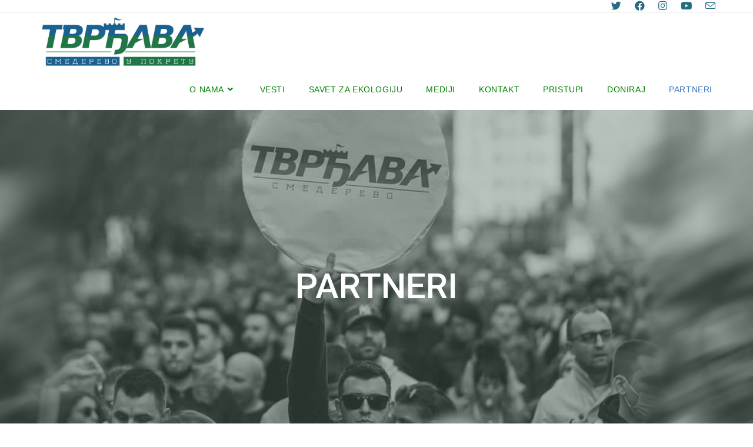

--- FILE ---
content_type: text/html; charset=UTF-8
request_url: http://pokrettvrdjava.rs/partneri/
body_size: 12848
content:
<!DOCTYPE html>
<html class="html" lang="en-US">
<head>
	<meta charset="UTF-8">
	<link rel="profile" href="https://gmpg.org/xfn/11">

	<meta name='robots' content='index, follow, max-image-preview:large, max-snippet:-1, max-video-preview:-1' />
<meta name="viewport" content="width=device-width, initial-scale=1">
	<!-- This site is optimized with the Yoast SEO plugin v19.14 - https://yoast.com/wordpress/plugins/seo/ -->
	<title>Partneri -</title>
	<link rel="canonical" href="http://pokrettvrdjava.rs/partneri/" />
	<meta property="og:locale" content="en_US" />
	<meta property="og:type" content="article" />
	<meta property="og:title" content="Partneri -" />
	<meta property="og:description" content="partneri Pristupi Pristupi Pokretu Tvrđava Doniraj Doniraj Pokretu Tvrđava Dr Jovana Cvijića 18, 11300 Smederevo Telefon: +381621842091 e-mail: pokrettvrdjava@gmail.com sajt: www.pokrettvrdjava.rs site by ARTNET Studio" />
	<meta property="og:url" content="http://pokrettvrdjava.rs/partneri/" />
	<meta property="article:modified_time" content="2023-01-11T11:07:50+00:00" />
	<meta property="og:image" content="http://pokrettvrdjava.rs/wp-content/uploads/2023/01/alek.jpg" />
	<meta name="twitter:card" content="summary_large_image" />
	<meta name="twitter:label1" content="Est. reading time" />
	<meta name="twitter:data1" content="3 minutes" />
	<script type="application/ld+json" class="yoast-schema-graph">{"@context":"https://schema.org","@graph":[{"@type":"WebPage","@id":"http://pokrettvrdjava.rs/partneri/","url":"http://pokrettvrdjava.rs/partneri/","name":"Partneri -","isPartOf":{"@id":"http://pokrettvrdjava.rs/#website"},"primaryImageOfPage":{"@id":"http://pokrettvrdjava.rs/partneri/#primaryimage"},"image":{"@id":"http://pokrettvrdjava.rs/partneri/#primaryimage"},"thumbnailUrl":"http://pokrettvrdjava.rs/wp-content/uploads/2023/01/alek.jpg","datePublished":"2023-01-11T09:37:05+00:00","dateModified":"2023-01-11T11:07:50+00:00","breadcrumb":{"@id":"http://pokrettvrdjava.rs/partneri/#breadcrumb"},"inLanguage":"en-US","potentialAction":[{"@type":"ReadAction","target":["http://pokrettvrdjava.rs/partneri/"]}]},{"@type":"ImageObject","inLanguage":"en-US","@id":"http://pokrettvrdjava.rs/partneri/#primaryimage","url":"http://pokrettvrdjava.rs/wp-content/uploads/2023/01/alek.jpg","contentUrl":"http://pokrettvrdjava.rs/wp-content/uploads/2023/01/alek.jpg","width":300,"height":200},{"@type":"BreadcrumbList","@id":"http://pokrettvrdjava.rs/partneri/#breadcrumb","itemListElement":[{"@type":"ListItem","position":1,"name":"Home","item":"http://pokrettvrdjava.rs/"},{"@type":"ListItem","position":2,"name":"Partneri"}]},{"@type":"WebSite","@id":"http://pokrettvrdjava.rs/#website","url":"http://pokrettvrdjava.rs/","name":"","description":"","potentialAction":[{"@type":"SearchAction","target":{"@type":"EntryPoint","urlTemplate":"http://pokrettvrdjava.rs/?s={search_term_string}"},"query-input":"required name=search_term_string"}],"inLanguage":"en-US"}]}</script>
	<!-- / Yoast SEO plugin. -->


<link rel="alternate" type="application/rss+xml" title=" &raquo; Feed" href="http://pokrettvrdjava.rs/feed/" />
<link rel="alternate" type="application/rss+xml" title=" &raquo; Comments Feed" href="http://pokrettvrdjava.rs/comments/feed/" />
<link rel="alternate" title="oEmbed (JSON)" type="application/json+oembed" href="http://pokrettvrdjava.rs/wp-json/oembed/1.0/embed?url=http%3A%2F%2Fpokrettvrdjava.rs%2Fpartneri%2F" />
<link rel="alternate" title="oEmbed (XML)" type="text/xml+oembed" href="http://pokrettvrdjava.rs/wp-json/oembed/1.0/embed?url=http%3A%2F%2Fpokrettvrdjava.rs%2Fpartneri%2F&#038;format=xml" />
		<!-- This site uses the Google Analytics by MonsterInsights plugin v8.11.0 - Using Analytics tracking - https://www.monsterinsights.com/ -->
		<!-- Note: MonsterInsights is not currently configured on this site. The site owner needs to authenticate with Google Analytics in the MonsterInsights settings panel. -->
					<!-- No UA code set -->
				<!-- / Google Analytics by MonsterInsights -->
		<style id='wp-img-auto-sizes-contain-inline-css'>
img:is([sizes=auto i],[sizes^="auto," i]){contain-intrinsic-size:3000px 1500px}
/*# sourceURL=wp-img-auto-sizes-contain-inline-css */
</style>

<style id='wp-emoji-styles-inline-css'>

	img.wp-smiley, img.emoji {
		display: inline !important;
		border: none !important;
		box-shadow: none !important;
		height: 1em !important;
		width: 1em !important;
		margin: 0 0.07em !important;
		vertical-align: -0.1em !important;
		background: none !important;
		padding: 0 !important;
	}
/*# sourceURL=wp-emoji-styles-inline-css */
</style>
<link rel='stylesheet' id='wp-block-library-css' href='http://pokrettvrdjava.rs/wp-includes/css/dist/block-library/style.min.css?ver=6.9' media='all' />
<style id='global-styles-inline-css'>
:root{--wp--preset--aspect-ratio--square: 1;--wp--preset--aspect-ratio--4-3: 4/3;--wp--preset--aspect-ratio--3-4: 3/4;--wp--preset--aspect-ratio--3-2: 3/2;--wp--preset--aspect-ratio--2-3: 2/3;--wp--preset--aspect-ratio--16-9: 16/9;--wp--preset--aspect-ratio--9-16: 9/16;--wp--preset--color--black: #000000;--wp--preset--color--cyan-bluish-gray: #abb8c3;--wp--preset--color--white: #ffffff;--wp--preset--color--pale-pink: #f78da7;--wp--preset--color--vivid-red: #cf2e2e;--wp--preset--color--luminous-vivid-orange: #ff6900;--wp--preset--color--luminous-vivid-amber: #fcb900;--wp--preset--color--light-green-cyan: #7bdcb5;--wp--preset--color--vivid-green-cyan: #00d084;--wp--preset--color--pale-cyan-blue: #8ed1fc;--wp--preset--color--vivid-cyan-blue: #0693e3;--wp--preset--color--vivid-purple: #9b51e0;--wp--preset--gradient--vivid-cyan-blue-to-vivid-purple: linear-gradient(135deg,rgb(6,147,227) 0%,rgb(155,81,224) 100%);--wp--preset--gradient--light-green-cyan-to-vivid-green-cyan: linear-gradient(135deg,rgb(122,220,180) 0%,rgb(0,208,130) 100%);--wp--preset--gradient--luminous-vivid-amber-to-luminous-vivid-orange: linear-gradient(135deg,rgb(252,185,0) 0%,rgb(255,105,0) 100%);--wp--preset--gradient--luminous-vivid-orange-to-vivid-red: linear-gradient(135deg,rgb(255,105,0) 0%,rgb(207,46,46) 100%);--wp--preset--gradient--very-light-gray-to-cyan-bluish-gray: linear-gradient(135deg,rgb(238,238,238) 0%,rgb(169,184,195) 100%);--wp--preset--gradient--cool-to-warm-spectrum: linear-gradient(135deg,rgb(74,234,220) 0%,rgb(151,120,209) 20%,rgb(207,42,186) 40%,rgb(238,44,130) 60%,rgb(251,105,98) 80%,rgb(254,248,76) 100%);--wp--preset--gradient--blush-light-purple: linear-gradient(135deg,rgb(255,206,236) 0%,rgb(152,150,240) 100%);--wp--preset--gradient--blush-bordeaux: linear-gradient(135deg,rgb(254,205,165) 0%,rgb(254,45,45) 50%,rgb(107,0,62) 100%);--wp--preset--gradient--luminous-dusk: linear-gradient(135deg,rgb(255,203,112) 0%,rgb(199,81,192) 50%,rgb(65,88,208) 100%);--wp--preset--gradient--pale-ocean: linear-gradient(135deg,rgb(255,245,203) 0%,rgb(182,227,212) 50%,rgb(51,167,181) 100%);--wp--preset--gradient--electric-grass: linear-gradient(135deg,rgb(202,248,128) 0%,rgb(113,206,126) 100%);--wp--preset--gradient--midnight: linear-gradient(135deg,rgb(2,3,129) 0%,rgb(40,116,252) 100%);--wp--preset--font-size--small: 13px;--wp--preset--font-size--medium: 20px;--wp--preset--font-size--large: 36px;--wp--preset--font-size--x-large: 42px;--wp--preset--spacing--20: 0.44rem;--wp--preset--spacing--30: 0.67rem;--wp--preset--spacing--40: 1rem;--wp--preset--spacing--50: 1.5rem;--wp--preset--spacing--60: 2.25rem;--wp--preset--spacing--70: 3.38rem;--wp--preset--spacing--80: 5.06rem;--wp--preset--shadow--natural: 6px 6px 9px rgba(0, 0, 0, 0.2);--wp--preset--shadow--deep: 12px 12px 50px rgba(0, 0, 0, 0.4);--wp--preset--shadow--sharp: 6px 6px 0px rgba(0, 0, 0, 0.2);--wp--preset--shadow--outlined: 6px 6px 0px -3px rgb(255, 255, 255), 6px 6px rgb(0, 0, 0);--wp--preset--shadow--crisp: 6px 6px 0px rgb(0, 0, 0);}:where(.is-layout-flex){gap: 0.5em;}:where(.is-layout-grid){gap: 0.5em;}body .is-layout-flex{display: flex;}.is-layout-flex{flex-wrap: wrap;align-items: center;}.is-layout-flex > :is(*, div){margin: 0;}body .is-layout-grid{display: grid;}.is-layout-grid > :is(*, div){margin: 0;}:where(.wp-block-columns.is-layout-flex){gap: 2em;}:where(.wp-block-columns.is-layout-grid){gap: 2em;}:where(.wp-block-post-template.is-layout-flex){gap: 1.25em;}:where(.wp-block-post-template.is-layout-grid){gap: 1.25em;}.has-black-color{color: var(--wp--preset--color--black) !important;}.has-cyan-bluish-gray-color{color: var(--wp--preset--color--cyan-bluish-gray) !important;}.has-white-color{color: var(--wp--preset--color--white) !important;}.has-pale-pink-color{color: var(--wp--preset--color--pale-pink) !important;}.has-vivid-red-color{color: var(--wp--preset--color--vivid-red) !important;}.has-luminous-vivid-orange-color{color: var(--wp--preset--color--luminous-vivid-orange) !important;}.has-luminous-vivid-amber-color{color: var(--wp--preset--color--luminous-vivid-amber) !important;}.has-light-green-cyan-color{color: var(--wp--preset--color--light-green-cyan) !important;}.has-vivid-green-cyan-color{color: var(--wp--preset--color--vivid-green-cyan) !important;}.has-pale-cyan-blue-color{color: var(--wp--preset--color--pale-cyan-blue) !important;}.has-vivid-cyan-blue-color{color: var(--wp--preset--color--vivid-cyan-blue) !important;}.has-vivid-purple-color{color: var(--wp--preset--color--vivid-purple) !important;}.has-black-background-color{background-color: var(--wp--preset--color--black) !important;}.has-cyan-bluish-gray-background-color{background-color: var(--wp--preset--color--cyan-bluish-gray) !important;}.has-white-background-color{background-color: var(--wp--preset--color--white) !important;}.has-pale-pink-background-color{background-color: var(--wp--preset--color--pale-pink) !important;}.has-vivid-red-background-color{background-color: var(--wp--preset--color--vivid-red) !important;}.has-luminous-vivid-orange-background-color{background-color: var(--wp--preset--color--luminous-vivid-orange) !important;}.has-luminous-vivid-amber-background-color{background-color: var(--wp--preset--color--luminous-vivid-amber) !important;}.has-light-green-cyan-background-color{background-color: var(--wp--preset--color--light-green-cyan) !important;}.has-vivid-green-cyan-background-color{background-color: var(--wp--preset--color--vivid-green-cyan) !important;}.has-pale-cyan-blue-background-color{background-color: var(--wp--preset--color--pale-cyan-blue) !important;}.has-vivid-cyan-blue-background-color{background-color: var(--wp--preset--color--vivid-cyan-blue) !important;}.has-vivid-purple-background-color{background-color: var(--wp--preset--color--vivid-purple) !important;}.has-black-border-color{border-color: var(--wp--preset--color--black) !important;}.has-cyan-bluish-gray-border-color{border-color: var(--wp--preset--color--cyan-bluish-gray) !important;}.has-white-border-color{border-color: var(--wp--preset--color--white) !important;}.has-pale-pink-border-color{border-color: var(--wp--preset--color--pale-pink) !important;}.has-vivid-red-border-color{border-color: var(--wp--preset--color--vivid-red) !important;}.has-luminous-vivid-orange-border-color{border-color: var(--wp--preset--color--luminous-vivid-orange) !important;}.has-luminous-vivid-amber-border-color{border-color: var(--wp--preset--color--luminous-vivid-amber) !important;}.has-light-green-cyan-border-color{border-color: var(--wp--preset--color--light-green-cyan) !important;}.has-vivid-green-cyan-border-color{border-color: var(--wp--preset--color--vivid-green-cyan) !important;}.has-pale-cyan-blue-border-color{border-color: var(--wp--preset--color--pale-cyan-blue) !important;}.has-vivid-cyan-blue-border-color{border-color: var(--wp--preset--color--vivid-cyan-blue) !important;}.has-vivid-purple-border-color{border-color: var(--wp--preset--color--vivid-purple) !important;}.has-vivid-cyan-blue-to-vivid-purple-gradient-background{background: var(--wp--preset--gradient--vivid-cyan-blue-to-vivid-purple) !important;}.has-light-green-cyan-to-vivid-green-cyan-gradient-background{background: var(--wp--preset--gradient--light-green-cyan-to-vivid-green-cyan) !important;}.has-luminous-vivid-amber-to-luminous-vivid-orange-gradient-background{background: var(--wp--preset--gradient--luminous-vivid-amber-to-luminous-vivid-orange) !important;}.has-luminous-vivid-orange-to-vivid-red-gradient-background{background: var(--wp--preset--gradient--luminous-vivid-orange-to-vivid-red) !important;}.has-very-light-gray-to-cyan-bluish-gray-gradient-background{background: var(--wp--preset--gradient--very-light-gray-to-cyan-bluish-gray) !important;}.has-cool-to-warm-spectrum-gradient-background{background: var(--wp--preset--gradient--cool-to-warm-spectrum) !important;}.has-blush-light-purple-gradient-background{background: var(--wp--preset--gradient--blush-light-purple) !important;}.has-blush-bordeaux-gradient-background{background: var(--wp--preset--gradient--blush-bordeaux) !important;}.has-luminous-dusk-gradient-background{background: var(--wp--preset--gradient--luminous-dusk) !important;}.has-pale-ocean-gradient-background{background: var(--wp--preset--gradient--pale-ocean) !important;}.has-electric-grass-gradient-background{background: var(--wp--preset--gradient--electric-grass) !important;}.has-midnight-gradient-background{background: var(--wp--preset--gradient--midnight) !important;}.has-small-font-size{font-size: var(--wp--preset--font-size--small) !important;}.has-medium-font-size{font-size: var(--wp--preset--font-size--medium) !important;}.has-large-font-size{font-size: var(--wp--preset--font-size--large) !important;}.has-x-large-font-size{font-size: var(--wp--preset--font-size--x-large) !important;}
/*# sourceURL=global-styles-inline-css */
</style>

<style id='classic-theme-styles-inline-css'>
/*! This file is auto-generated */
.wp-block-button__link{color:#fff;background-color:#32373c;border-radius:9999px;box-shadow:none;text-decoration:none;padding:calc(.667em + 2px) calc(1.333em + 2px);font-size:1.125em}.wp-block-file__button{background:#32373c;color:#fff;text-decoration:none}
/*# sourceURL=/wp-includes/css/classic-themes.min.css */
</style>
<link rel='stylesheet' id='slick-style-css' href='http://pokrettvrdjava.rs/wp-content/plugins/blog-designer-pack/assets/css/slick.css?ver=3.3' media='all' />
<link rel='stylesheet' id='bdp-public-style-css' href='http://pokrettvrdjava.rs/wp-content/plugins/blog-designer-pack/assets/css/bdp-public.css?ver=3.3' media='all' />
<link rel='stylesheet' id='font-awesome-css' href='http://pokrettvrdjava.rs/wp-content/themes/oceanwp/assets/fonts/fontawesome/css/all.min.css?ver=5.15.1' media='all' />
<link rel='stylesheet' id='simple-line-icons-css' href='http://pokrettvrdjava.rs/wp-content/themes/oceanwp/assets/css/third/simple-line-icons.min.css?ver=2.4.0' media='all' />
<link rel='stylesheet' id='oceanwp-style-css' href='http://pokrettvrdjava.rs/wp-content/themes/oceanwp/assets/css/style.min.css?ver=3.4.1' media='all' />
<link rel='stylesheet' id='elementor-icons-css' href='http://pokrettvrdjava.rs/wp-content/plugins/elementor/assets/lib/eicons/css/elementor-icons.min.css?ver=5.17.0' media='all' />
<link rel='stylesheet' id='elementor-frontend-css' href='http://pokrettvrdjava.rs/wp-content/plugins/elementor/assets/css/frontend-lite.min.css?ver=3.10.0' media='all' />
<link rel='stylesheet' id='elementor-post-8-css' href='http://pokrettvrdjava.rs/wp-content/uploads/elementor/css/post-8.css?ver=1673428338' media='all' />
<link rel='stylesheet' id='elementor-global-css' href='http://pokrettvrdjava.rs/wp-content/uploads/elementor/css/global.css?ver=1673428338' media='all' />
<link rel='stylesheet' id='elementor-post-1269-css' href='http://pokrettvrdjava.rs/wp-content/uploads/elementor/css/post-1269.css?ver=1673435271' media='all' />
<link rel='stylesheet' id='oe-widgets-style-css' href='http://pokrettvrdjava.rs/wp-content/plugins/ocean-extra/assets/css/widgets.css?ver=6.9' media='all' />
<link rel='stylesheet' id='google-fonts-1-css' href='https://fonts.googleapis.com/css?family=Roboto%3A100%2C100italic%2C200%2C200italic%2C300%2C300italic%2C400%2C400italic%2C500%2C500italic%2C600%2C600italic%2C700%2C700italic%2C800%2C800italic%2C900%2C900italic%7CRoboto+Slab%3A100%2C100italic%2C200%2C200italic%2C300%2C300italic%2C400%2C400italic%2C500%2C500italic%2C600%2C600italic%2C700%2C700italic%2C800%2C800italic%2C900%2C900italic&#038;display=auto&#038;ver=6.9' media='all' />
<link rel="preconnect" href="https://fonts.gstatic.com/" crossorigin><script src="http://pokrettvrdjava.rs/wp-includes/js/jquery/jquery.min.js?ver=3.7.1" id="jquery-core-js"></script>
<script src="http://pokrettvrdjava.rs/wp-includes/js/jquery/jquery-migrate.min.js?ver=3.4.1" id="jquery-migrate-js"></script>
<link rel="https://api.w.org/" href="http://pokrettvrdjava.rs/wp-json/" /><link rel="alternate" title="JSON" type="application/json" href="http://pokrettvrdjava.rs/wp-json/wp/v2/pages/1269" /><link rel="EditURI" type="application/rsd+xml" title="RSD" href="http://pokrettvrdjava.rs/xmlrpc.php?rsd" />
<meta name="generator" content="WordPress 6.9" />
<link rel='shortlink' href='http://pokrettvrdjava.rs/?p=1269' />
<link rel="icon" href="http://pokrettvrdjava.rs/wp-content/uploads/2021/12/cropped-profilna-2-32x32.jpg" sizes="32x32" />
<link rel="icon" href="http://pokrettvrdjava.rs/wp-content/uploads/2021/12/cropped-profilna-2-192x192.jpg" sizes="192x192" />
<link rel="apple-touch-icon" href="http://pokrettvrdjava.rs/wp-content/uploads/2021/12/cropped-profilna-2-180x180.jpg" />
<meta name="msapplication-TileImage" content="http://pokrettvrdjava.rs/wp-content/uploads/2021/12/cropped-profilna-2-270x270.jpg" />
<!-- OceanWP CSS -->
<style type="text/css">
/* Header CSS */#site-logo #site-logo-inner,.oceanwp-social-menu .social-menu-inner,#site-header.full_screen-header .menu-bar-inner,.after-header-content .after-header-content-inner{height:70px}#site-navigation-wrap .dropdown-menu >li >a,.oceanwp-mobile-menu-icon a,.mobile-menu-close,.after-header-content-inner >a{line-height:70px}#site-header{border-color:#ff0000}#site-header-inner{padding:6px 0 0 0}#site-header.has-header-media .overlay-header-media{background-color:rgba(0,0,0,0.5)}#site-logo #site-logo-inner a img,#site-header.center-header #site-navigation-wrap .middle-site-logo a img{max-width:290px}@media (max-width:480px){#site-logo #site-logo-inner a img,#site-header.center-header #site-navigation-wrap .middle-site-logo a img{max-width:198px}}.effect-one #site-navigation-wrap .dropdown-menu >li >a.menu-link >span:after,.effect-three #site-navigation-wrap .dropdown-menu >li >a.menu-link >span:after,.effect-five #site-navigation-wrap .dropdown-menu >li >a.menu-link >span:before,.effect-five #site-navigation-wrap .dropdown-menu >li >a.menu-link >span:after,.effect-nine #site-navigation-wrap .dropdown-menu >li >a.menu-link >span:before,.effect-nine #site-navigation-wrap .dropdown-menu >li >a.menu-link >span:after{background-color:#ffffff}.effect-four #site-navigation-wrap .dropdown-menu >li >a.menu-link >span:before,.effect-four #site-navigation-wrap .dropdown-menu >li >a.menu-link >span:after,.effect-seven #site-navigation-wrap .dropdown-menu >li >a.menu-link:hover >span:after,.effect-seven #site-navigation-wrap .dropdown-menu >li.sfHover >a.menu-link >span:after{color:#ffffff}.effect-seven #site-navigation-wrap .dropdown-menu >li >a.menu-link:hover >span:after,.effect-seven #site-navigation-wrap .dropdown-menu >li.sfHover >a.menu-link >span:after{text-shadow:10px 0 #ffffff,-10px 0 #ffffff}.effect-two #site-navigation-wrap .dropdown-menu >li >a.menu-link >span:after,.effect-eight #site-navigation-wrap .dropdown-menu >li >a.menu-link >span:before,.effect-eight #site-navigation-wrap .dropdown-menu >li >a.menu-link >span:after{background-color:#2f7020}.effect-six #site-navigation-wrap .dropdown-menu >li >a.menu-link >span:before,.effect-six #site-navigation-wrap .dropdown-menu >li >a.menu-link >span:after{border-color:#2f7020}.effect-ten #site-navigation-wrap .dropdown-menu >li >a.menu-link:hover >span,.effect-ten #site-navigation-wrap .dropdown-menu >li.sfHover >a.menu-link >span{-webkit-box-shadow:0 0 10px 4px #2f7020;-moz-box-shadow:0 0 10px 4px #2f7020;box-shadow:0 0 10px 4px #2f7020}#site-navigation-wrap .dropdown-menu >li >a{padding:0 20px}#site-navigation-wrap .dropdown-menu >li >a,.oceanwp-mobile-menu-icon a,#searchform-header-replace-close{color:#028204}#site-navigation-wrap .dropdown-menu >li >a .owp-icon use,.oceanwp-mobile-menu-icon a .owp-icon use,#searchform-header-replace-close .owp-icon use{stroke:#028204}#site-navigation-wrap .dropdown-menu >li >a:hover,.oceanwp-mobile-menu-icon a:hover,#searchform-header-replace-close:hover{color:#ffffff}#site-navigation-wrap .dropdown-menu >li >a:hover .owp-icon use,.oceanwp-mobile-menu-icon a:hover .owp-icon use,#searchform-header-replace-close:hover .owp-icon use{stroke:#ffffff}#site-navigation-wrap .dropdown-menu >.current-menu-item >a,#site-navigation-wrap .dropdown-menu >.current-menu-ancestor >a,#site-navigation-wrap .dropdown-menu >.current-menu-item >a:hover,#site-navigation-wrap .dropdown-menu >.current-menu-ancestor >a:hover{color:#3472ba}#site-navigation-wrap .dropdown-menu >li >a:hover,#site-navigation-wrap .dropdown-menu >li.sfHover >a{background-color:#32932d}.dropdown-menu .sub-menu{min-width:200px}.dropdown-menu .sub-menu,#searchform-dropdown,.current-shop-items-dropdown{background-color:#2b9130}.dropdown-menu .sub-menu,#searchform-dropdown,.current-shop-items-dropdown{border-color:#2d8e2c}.dropdown-menu ul li a.menu-link{color:#ffffff}.dropdown-menu ul li a.menu-link .owp-icon use{stroke:#ffffff}.dropdown-menu ul li a.menu-link:hover{color:#1a541b}.dropdown-menu ul li a.menu-link:hover .owp-icon use{stroke:#1a541b}/* Top Bar CSS */#top-bar{padding:0}#top-bar-social li a{font-size:17px}#top-bar-social li a{padding:0 16px 0 7px}#top-bar-social li a{color:#266b84}#top-bar-social li a .owp-icon use{stroke:#266b84}#top-bar-social li a:hover{color:#54992f!important}#top-bar-social li a:hover .owp-icon use{stroke:#54992f!important}/* Footer Bottom CSS */#footer-bottom{padding:30px 0 15px 0}#footer-bottom{background-color:#033a00}#footer-bottom,#footer-bottom p{color:#a3a3a3}/* Typography CSS */#site-navigation-wrap .dropdown-menu >li >a,#site-header.full_screen-header .fs-dropdown-menu >li >a,#site-header.top-header #site-navigation-wrap .dropdown-menu >li >a,#site-header.center-header #site-navigation-wrap .dropdown-menu >li >a,#site-header.medium-header #site-navigation-wrap .dropdown-menu >li >a,.oceanwp-mobile-menu-icon a{font-weight:500;font-size:14px}.dropdown-menu ul li a.menu-link,#site-header.full_screen-header .fs-dropdown-menu ul.sub-menu li a{font-size:14px}
</style></head>

<body class="wp-singular page-template-default page page-id-1269 wp-custom-logo wp-embed-responsive wp-theme-oceanwp oceanwp-theme dropdown-mobile no-header-border default-breakpoint content-full-screen has-topbar page-header-disabled has-breadcrumbs no-margins elementor-default elementor-kit-8 elementor-page elementor-page-1269" itemscope="itemscope" itemtype="https://schema.org/WebPage">

	
	
	<div id="outer-wrap" class="site clr">

		<a class="skip-link screen-reader-text" href="#main">Skip to content</a>

		
		<div id="wrap" class="clr">

			

<div id="top-bar-wrap" class="clr">

	<div id="top-bar" class="clr container">

		
		<div id="top-bar-inner" class="clr">

			
	<div id="top-bar-content" class="clr has-content top-bar-left">

		
		
			
				<span class="topbar-content">

					<br>
				</span>

				
	</div><!-- #top-bar-content -->



<div id="top-bar-social" class="clr top-bar-right">

	<ul class="clr" aria-label="Social links">

		<li class="oceanwp-twitter"><a href="https://twitter.com/pokret_tvrdjava" aria-label="Twitter (opens in a new tab)" target="_blank" rel="noopener noreferrer"><i class=" fab fa-twitter" aria-hidden="true" role="img"></i></a></li><li class="oceanwp-facebook"><a href="https://www.facebook.com/pokrettvrdjava" aria-label="Facebook (opens in a new tab)" target="_blank" rel="noopener noreferrer"><i class=" fab fa-facebook" aria-hidden="true" role="img"></i></a></li><li class="oceanwp-instagram"><a href="https://www.instagram.com/pokret.tvrdjava/" aria-label="Instagram (opens in a new tab)" target="_blank" rel="noopener noreferrer"><i class=" fab fa-instagram" aria-hidden="true" role="img"></i></a></li><li class="oceanwp-youtube"><a href="https://www.youtube.com/channel/UCUSK9SvImutBFTV0F7GNqjw/featured" aria-label="Youtube (opens in a new tab)" target="_blank" rel="noopener noreferrer"><i class=" fab fa-youtube" aria-hidden="true" role="img"></i></a></li><li class="oceanwp-email"><a href="mailto:pok&#114;e&#116;t&#118;&#114;d&#106;a&#118;a&#64;&#103;m&#97;il.&#99;&#111;&#109;" aria-label="Send email (opens in your application)" target="_self"><i class=" icon-envelope" aria-hidden="true" role="img"></i></a></li>
	</ul>

</div><!-- #top-bar-social -->

		</div><!-- #top-bar-inner -->

		
	</div><!-- #top-bar -->

</div><!-- #top-bar-wrap -->


			
<header id="site-header" class="minimal-header effect-three clr" data-height="70" itemscope="itemscope" itemtype="https://schema.org/WPHeader" role="banner">

	
					
			<div id="site-header-inner" class="clr container">

				
				

<div id="site-logo" class="clr" itemscope itemtype="https://schema.org/Brand" >

	
	<div id="site-logo-inner" class="clr">

		<a href="http://pokrettvrdjava.rs/" class="custom-logo-link" rel="home"><img width="1985" height="606" src="http://pokrettvrdjava.rs/wp-content/uploads/2021/12/cropped-tvrdjava-logo-slogan.jpg" class="custom-logo" alt="" decoding="async" fetchpriority="high" srcset="http://pokrettvrdjava.rs/wp-content/uploads/2021/12/cropped-tvrdjava-logo-slogan.jpg 1985w, http://pokrettvrdjava.rs/wp-content/uploads/2021/12/cropped-tvrdjava-logo-slogan-300x92.jpg 300w, http://pokrettvrdjava.rs/wp-content/uploads/2021/12/cropped-tvrdjava-logo-slogan-1024x313.jpg 1024w, http://pokrettvrdjava.rs/wp-content/uploads/2021/12/cropped-tvrdjava-logo-slogan-768x234.jpg 768w, http://pokrettvrdjava.rs/wp-content/uploads/2021/12/cropped-tvrdjava-logo-slogan-1536x469.jpg 1536w" sizes="(max-width: 1985px) 100vw, 1985px" /></a>
	</div><!-- #site-logo-inner -->

	
	
</div><!-- #site-logo -->

			<div id="site-navigation-wrap" class="clr">
			
			
			
			<nav id="site-navigation" class="navigation main-navigation clr" itemscope="itemscope" itemtype="https://schema.org/SiteNavigationElement" role="navigation" >

				<ul id="menu-main" class="main-menu dropdown-menu sf-menu"><li id="menu-item-30" class="menu-item menu-item-type-post_type menu-item-object-page menu-item-has-children dropdown menu-item-30"><a href="http://pokrettvrdjava.rs/o-nama/" class="menu-link"><span class="text-wrap">O NAMA<i class="nav-arrow fa fa-angle-down" aria-hidden="true" role="img"></i></span></a>
<ul class="sub-menu">
	<li id="menu-item-33" class="menu-item menu-item-type-post_type menu-item-object-page menu-item-33"><a href="http://pokrettvrdjava.rs/ljudi/" class="menu-link"><span class="text-wrap">LJUDI</span></a></li>	<li id="menu-item-31" class="menu-item menu-item-type-post_type menu-item-object-page menu-item-31"><a href="http://pokrettvrdjava.rs/misija-i-ciljevi/" class="menu-link"><span class="text-wrap">MISIJA I CILJEVI</span></a></li>	<li id="menu-item-32" class="menu-item menu-item-type-post_type menu-item-object-page menu-item-32"><a href="http://pokrettvrdjava.rs/manifest/" class="menu-link"><span class="text-wrap">MANIFEST</span></a></li></ul>
</li><li id="menu-item-361" class="menu-item menu-item-type-post_type menu-item-object-page menu-item-361"><a href="http://pokrettvrdjava.rs/vesti/" class="menu-link"><span class="text-wrap">VESTI</span></a></li><li id="menu-item-34" class="menu-item menu-item-type-post_type menu-item-object-page menu-item-34"><a href="http://pokrettvrdjava.rs/savet-za-ekologiju/" class="menu-link"><span class="text-wrap">SAVET ZA EKOLOGIJU</span></a></li><li id="menu-item-35" class="menu-item menu-item-type-post_type menu-item-object-page menu-item-35"><a href="http://pokrettvrdjava.rs/mediji/" class="menu-link"><span class="text-wrap">MEDIJI</span></a></li><li id="menu-item-36" class="menu-item menu-item-type-post_type menu-item-object-page menu-item-36"><a href="http://pokrettvrdjava.rs/kontakt/" class="menu-link"><span class="text-wrap">KONTAKT</span></a></li><li id="menu-item-384" class="menu-item menu-item-type-post_type menu-item-object-page menu-item-384"><a href="http://pokrettvrdjava.rs/pristupi/" class="menu-link"><span class="text-wrap">PRISTUPI</span></a></li><li id="menu-item-385" class="menu-item menu-item-type-post_type menu-item-object-page menu-item-385"><a href="http://pokrettvrdjava.rs/doniraj/" class="menu-link"><span class="text-wrap">DONIRAJ</span></a></li><li id="menu-item-1271" class="menu-item menu-item-type-post_type menu-item-object-page current-menu-item page_item page-item-1269 current_page_item menu-item-1271"><a href="http://pokrettvrdjava.rs/partneri/" class="menu-link"><span class="text-wrap">PARTNERI</span></a></li></ul>
			</nav><!-- #site-navigation -->

			
			
					</div><!-- #site-navigation-wrap -->
			
		
	
				
	
	<div class="oceanwp-mobile-menu-icon clr mobile-right">

		
		
		
		<a href="#" class="mobile-menu"  aria-label="Mobile Menu">
							<i class="fa fa-bars" aria-hidden="true"></i>
								<span class="oceanwp-text">Menu</span>
				<span class="oceanwp-close-text">Close</span>
						</a>

		
		
		
	</div><!-- #oceanwp-mobile-menu-navbar -->

	

			</div><!-- #site-header-inner -->

			
<div id="mobile-dropdown" class="clr" >

	<nav class="clr" itemscope="itemscope" itemtype="https://schema.org/SiteNavigationElement">

		<ul id="menu-main-1" class="menu"><li class="menu-item menu-item-type-post_type menu-item-object-page menu-item-has-children menu-item-30"><a href="http://pokrettvrdjava.rs/o-nama/">O NAMA</a>
<ul class="sub-menu">
	<li class="menu-item menu-item-type-post_type menu-item-object-page menu-item-33"><a href="http://pokrettvrdjava.rs/ljudi/">LJUDI</a></li>
	<li class="menu-item menu-item-type-post_type menu-item-object-page menu-item-31"><a href="http://pokrettvrdjava.rs/misija-i-ciljevi/">MISIJA I CILJEVI</a></li>
	<li class="menu-item menu-item-type-post_type menu-item-object-page menu-item-32"><a href="http://pokrettvrdjava.rs/manifest/">MANIFEST</a></li>
</ul>
</li>
<li class="menu-item menu-item-type-post_type menu-item-object-page menu-item-361"><a href="http://pokrettvrdjava.rs/vesti/">VESTI</a></li>
<li class="menu-item menu-item-type-post_type menu-item-object-page menu-item-34"><a href="http://pokrettvrdjava.rs/savet-za-ekologiju/">SAVET ZA EKOLOGIJU</a></li>
<li class="menu-item menu-item-type-post_type menu-item-object-page menu-item-35"><a href="http://pokrettvrdjava.rs/mediji/">MEDIJI</a></li>
<li class="menu-item menu-item-type-post_type menu-item-object-page menu-item-36"><a href="http://pokrettvrdjava.rs/kontakt/">KONTAKT</a></li>
<li class="menu-item menu-item-type-post_type menu-item-object-page menu-item-384"><a href="http://pokrettvrdjava.rs/pristupi/">PRISTUPI</a></li>
<li class="menu-item menu-item-type-post_type menu-item-object-page menu-item-385"><a href="http://pokrettvrdjava.rs/doniraj/">DONIRAJ</a></li>
<li class="menu-item menu-item-type-post_type menu-item-object-page current-menu-item page_item page-item-1269 current_page_item menu-item-1271"><a href="http://pokrettvrdjava.rs/partneri/" aria-current="page">PARTNERI</a></li>
</ul>
<div id="mobile-menu-search" class="clr">
	<form aria-label="Search this website" method="get" action="http://pokrettvrdjava.rs/" class="mobile-searchform">
		<input aria-label="Insert search query" value="" class="field" id="ocean-mobile-search-1" type="search" name="s" autocomplete="off" placeholder="Search" />
		<button aria-label="Submit search" type="submit" class="searchform-submit">
			<i class=" icon-magnifier" aria-hidden="true" role="img"></i>		</button>
					</form>
</div><!-- .mobile-menu-search -->

	</nav>

</div>

			
			
		
		
</header><!-- #site-header -->


			
			<main id="main" class="site-main clr"  role="main">

				
	
	<div id="content-wrap" class="container clr">

		
		<div id="primary" class="content-area clr">

			
			<div id="content" class="site-content clr">

				
				
<article class="single-page-article clr">

	
<div class="entry clr" itemprop="text">

	
			<div data-elementor-type="wp-page" data-elementor-id="1269" class="elementor elementor-1269">
									<section class="elementor-section elementor-top-section elementor-element elementor-element-25351c0e elementor-section-height-min-height elementor-section-boxed elementor-section-height-default elementor-section-items-middle" data-id="25351c0e" data-element_type="section" data-settings="{&quot;background_background&quot;:&quot;classic&quot;}">
							<div class="elementor-background-overlay"></div>
							<div class="elementor-container elementor-column-gap-default">
					<div class="elementor-column elementor-col-100 elementor-top-column elementor-element elementor-element-1694587e" data-id="1694587e" data-element_type="column">
			<div class="elementor-widget-wrap elementor-element-populated">
								<div class="elementor-element elementor-element-7cbf57bb elementor-widget elementor-widget-heading" data-id="7cbf57bb" data-element_type="widget" data-widget_type="heading.default">
				<div class="elementor-widget-container">
			<style>/*! elementor - v3.10.0 - 09-01-2023 */
.elementor-heading-title{padding:0;margin:0;line-height:1}.elementor-widget-heading .elementor-heading-title[class*=elementor-size-]>a{color:inherit;font-size:inherit;line-height:inherit}.elementor-widget-heading .elementor-heading-title.elementor-size-small{font-size:15px}.elementor-widget-heading .elementor-heading-title.elementor-size-medium{font-size:19px}.elementor-widget-heading .elementor-heading-title.elementor-size-large{font-size:29px}.elementor-widget-heading .elementor-heading-title.elementor-size-xl{font-size:39px}.elementor-widget-heading .elementor-heading-title.elementor-size-xxl{font-size:59px}</style><h2 class="elementor-heading-title elementor-size-large">partneri</h2>		</div>
				</div>
					</div>
		</div>
							</div>
		</section>
				<section class="elementor-section elementor-top-section elementor-element elementor-element-998478c elementor-section-boxed elementor-section-height-default elementor-section-height-default" data-id="998478c" data-element_type="section">
						<div class="elementor-container elementor-column-gap-default">
					<div class="elementor-column elementor-col-100 elementor-top-column elementor-element elementor-element-320255f" data-id="320255f" data-element_type="column">
			<div class="elementor-widget-wrap elementor-element-populated">
								<div class="elementor-element elementor-element-57ad5d2 elementor-widget elementor-widget-spacer" data-id="57ad5d2" data-element_type="widget" data-widget_type="spacer.default">
				<div class="elementor-widget-container">
			<style>/*! elementor - v3.10.0 - 09-01-2023 */
.elementor-column .elementor-spacer-inner{height:var(--spacer-size)}.e-con{--container-widget-width:100%}.e-con-inner>.elementor-widget-spacer,.e-con>.elementor-widget-spacer{width:var(--container-widget-width,var(--spacer-size));--align-self:var(--container-widget-align-self,initial);--flex-shrink:0}.e-con-inner>.elementor-widget-spacer>.elementor-widget-container,.e-con-inner>.elementor-widget-spacer>.elementor-widget-container>.elementor-spacer,.e-con>.elementor-widget-spacer>.elementor-widget-container,.e-con>.elementor-widget-spacer>.elementor-widget-container>.elementor-spacer{height:100%}.e-con-inner>.elementor-widget-spacer>.elementor-widget-container>.elementor-spacer>.elementor-spacer-inner,.e-con>.elementor-widget-spacer>.elementor-widget-container>.elementor-spacer>.elementor-spacer-inner{height:var(--container-widget-height,var(--spacer-size))}</style>		<div class="elementor-spacer">
			<div class="elementor-spacer-inner"></div>
		</div>
				</div>
				</div>
					</div>
		</div>
							</div>
		</section>
				<section class="elementor-section elementor-top-section elementor-element elementor-element-bb30c70 elementor-section-boxed elementor-section-height-default elementor-section-height-default" data-id="bb30c70" data-element_type="section">
						<div class="elementor-container elementor-column-gap-default">
					<div class="elementor-column elementor-col-20 elementor-top-column elementor-element elementor-element-0029f8b" data-id="0029f8b" data-element_type="column">
			<div class="elementor-widget-wrap elementor-element-populated">
								<div class="elementor-element elementor-element-b651687 elementor-widget elementor-widget-image" data-id="b651687" data-element_type="widget" data-widget_type="image.default">
				<div class="elementor-widget-container">
			<style>/*! elementor - v3.10.0 - 09-01-2023 */
.elementor-widget-image{text-align:center}.elementor-widget-image a{display:inline-block}.elementor-widget-image a img[src$=".svg"]{width:48px}.elementor-widget-image img{vertical-align:middle;display:inline-block}</style>													<a href="https://fondacijaalekkavcic.org/">
							<img decoding="async" width="300" height="200" src="http://pokrettvrdjava.rs/wp-content/uploads/2023/01/alek.jpg" class="attachment-large size-large wp-image-1284" alt="" />								</a>
															</div>
				</div>
					</div>
		</div>
				<div class="elementor-column elementor-col-20 elementor-top-column elementor-element elementor-element-78cf9fd" data-id="78cf9fd" data-element_type="column">
			<div class="elementor-widget-wrap elementor-element-populated">
								<div class="elementor-element elementor-element-379b293 elementor-widget elementor-widget-image" data-id="379b293" data-element_type="widget" data-widget_type="image.default">
				<div class="elementor-widget-container">
																<a href="https://bezbednost.org/">
							<img decoding="async" width="300" height="200" src="http://pokrettvrdjava.rs/wp-content/uploads/2023/01/bcbp.jpg" class="attachment-large size-large wp-image-1288" alt="" />								</a>
															</div>
				</div>
					</div>
		</div>
				<div class="elementor-column elementor-col-20 elementor-top-column elementor-element elementor-element-34ae8c5" data-id="34ae8c5" data-element_type="column">
			<div class="elementor-widget-wrap elementor-element-populated">
								<div class="elementor-element elementor-element-18682bc elementor-widget elementor-widget-image" data-id="18682bc" data-element_type="widget" data-widget_type="image.default">
				<div class="elementor-widget-container">
																<a href="https://www.bos.rs/">
							<img decoding="async" width="300" height="200" src="http://pokrettvrdjava.rs/wp-content/uploads/2023/01/bos.jpg" class="attachment-large size-large wp-image-1292" alt="" />								</a>
															</div>
				</div>
					</div>
		</div>
				<div class="elementor-column elementor-col-20 elementor-top-column elementor-element elementor-element-6f1d96a" data-id="6f1d96a" data-element_type="column">
			<div class="elementor-widget-wrap elementor-element-populated">
								<div class="elementor-element elementor-element-dfc8cef elementor-widget elementor-widget-image" data-id="dfc8cef" data-element_type="widget" data-widget_type="image.default">
				<div class="elementor-widget-container">
																<a href="https://crta.rs/">
							<img loading="lazy" decoding="async" width="300" height="200" src="http://pokrettvrdjava.rs/wp-content/uploads/2023/01/crta.jpg" class="attachment-large size-large wp-image-1296" alt="" />								</a>
															</div>
				</div>
					</div>
		</div>
				<div class="elementor-column elementor-col-20 elementor-top-column elementor-element elementor-element-69f8716" data-id="69f8716" data-element_type="column">
			<div class="elementor-widget-wrap elementor-element-populated">
								<div class="elementor-element elementor-element-6990f1a elementor-widget elementor-widget-image" data-id="6990f1a" data-element_type="widget" data-widget_type="image.default">
				<div class="elementor-widget-container">
																<a href="https://www.euzatebe.rs/">
							<img loading="lazy" decoding="async" width="300" height="200" src="http://pokrettvrdjava.rs/wp-content/uploads/2023/01/eu.jpg" class="attachment-large size-large wp-image-1304" alt="" />								</a>
															</div>
				</div>
					</div>
		</div>
							</div>
		</section>
				<section class="elementor-section elementor-top-section elementor-element elementor-element-2829cb2 elementor-section-boxed elementor-section-height-default elementor-section-height-default" data-id="2829cb2" data-element_type="section">
						<div class="elementor-container elementor-column-gap-default">
					<div class="elementor-column elementor-col-20 elementor-top-column elementor-element elementor-element-681a999" data-id="681a999" data-element_type="column">
			<div class="elementor-widget-wrap elementor-element-populated">
								<div class="elementor-element elementor-element-dc0d6f3 elementor-widget elementor-widget-image" data-id="dc0d6f3" data-element_type="widget" data-widget_type="image.default">
				<div class="elementor-widget-container">
																<a href="https://www.democracyendowment.eu/en">
							<img loading="lazy" decoding="async" width="300" height="200" src="http://pokrettvrdjava.rs/wp-content/uploads/2023/01/euro.jpg" class="attachment-large size-large wp-image-1308" alt="" />								</a>
															</div>
				</div>
					</div>
		</div>
				<div class="elementor-column elementor-col-20 elementor-top-column elementor-element elementor-element-eb9800b" data-id="eb9800b" data-element_type="column">
			<div class="elementor-widget-wrap elementor-element-populated">
								<div class="elementor-element elementor-element-352f180 elementor-widget elementor-widget-image" data-id="352f180" data-element_type="widget" data-widget_type="image.default">
				<div class="elementor-widget-container">
																<a href="https://globalinitiative.net/">
							<img loading="lazy" decoding="async" width="300" height="200" src="http://pokrettvrdjava.rs/wp-content/uploads/2023/01/global.jpg" class="attachment-large size-large wp-image-1312" alt="" />								</a>
															</div>
				</div>
					</div>
		</div>
				<div class="elementor-column elementor-col-20 elementor-top-column elementor-element elementor-element-13296f9" data-id="13296f9" data-element_type="column">
			<div class="elementor-widget-wrap elementor-element-populated">
								<div class="elementor-element elementor-element-2f2ff94 elementor-widget elementor-widget-image" data-id="2f2ff94" data-element_type="widget" data-widget_type="image.default">
				<div class="elementor-widget-container">
																<a href="https://www.partners-serbia.org/">
							<img loading="lazy" decoding="async" width="300" height="200" src="http://pokrettvrdjava.rs/wp-content/uploads/2023/01/partneri.jpg" class="attachment-large size-large wp-image-1316" alt="" />								</a>
															</div>
				</div>
					</div>
		</div>
				<div class="elementor-column elementor-col-20 elementor-top-column elementor-element elementor-element-314b1d0" data-id="314b1d0" data-element_type="column">
			<div class="elementor-widget-wrap elementor-element-populated">
								<div class="elementor-element elementor-element-2130f5e elementor-widget elementor-widget-image" data-id="2130f5e" data-element_type="widget" data-widget_type="image.default">
				<div class="elementor-widget-container">
																<a href="https://www.divac.com/rs/Naslovna">
							<img loading="lazy" decoding="async" width="300" height="200" src="http://pokrettvrdjava.rs/wp-content/uploads/2023/01/divac.jpg" class="attachment-large size-large wp-image-1300" alt="" />								</a>
															</div>
				</div>
					</div>
		</div>
				<div class="elementor-column elementor-col-20 elementor-top-column elementor-element elementor-element-58bc2f0" data-id="58bc2f0" data-element_type="column">
			<div class="elementor-widget-wrap">
									</div>
		</div>
							</div>
		</section>
				<section class="elementor-section elementor-top-section elementor-element elementor-element-d8fd0ac elementor-section-boxed elementor-section-height-default elementor-section-height-default" data-id="d8fd0ac" data-element_type="section">
						<div class="elementor-container elementor-column-gap-default">
					<div class="elementor-column elementor-col-100 elementor-top-column elementor-element elementor-element-ad43f12" data-id="ad43f12" data-element_type="column">
			<div class="elementor-widget-wrap elementor-element-populated">
								<div class="elementor-element elementor-element-c957a97 elementor-widget elementor-widget-spacer" data-id="c957a97" data-element_type="widget" data-widget_type="spacer.default">
				<div class="elementor-widget-container">
					<div class="elementor-spacer">
			<div class="elementor-spacer-inner"></div>
		</div>
				</div>
				</div>
					</div>
		</div>
							</div>
		</section>
				<section class="elementor-section elementor-top-section elementor-element elementor-element-76e7c319 elementor-section-boxed elementor-section-height-default elementor-section-height-default" data-id="76e7c319" data-element_type="section" data-settings="{&quot;background_background&quot;:&quot;classic&quot;}">
						<div class="elementor-container elementor-column-gap-default">
					<div class="elementor-column elementor-col-50 elementor-top-column elementor-element elementor-element-10e84a10" data-id="10e84a10" data-element_type="column">
			<div class="elementor-widget-wrap elementor-element-populated">
								<div class="elementor-element elementor-element-3ced58bd elementor-widget elementor-widget-spacer" data-id="3ced58bd" data-element_type="widget" data-widget_type="spacer.default">
				<div class="elementor-widget-container">
					<div class="elementor-spacer">
			<div class="elementor-spacer-inner"></div>
		</div>
				</div>
				</div>
				<div class="elementor-element elementor-element-52b0990e elementor-widget elementor-widget-button" data-id="52b0990e" data-element_type="widget" data-widget_type="button.default">
				<div class="elementor-widget-container">
					<div class="elementor-button-wrapper">
			<a href="http://pokrettvrdjava.rs/index.php/pristupi/" class="elementor-button-link elementor-button elementor-size-sm" role="button">
						<span class="elementor-button-content-wrapper">
						<span class="elementor-button-text">Pristupi</span>
		</span>
					</a>
		</div>
				</div>
				</div>
				<div class="elementor-element elementor-element-3a4bc13c elementor-widget elementor-widget-heading" data-id="3a4bc13c" data-element_type="widget" data-widget_type="heading.default">
				<div class="elementor-widget-container">
			<h2 class="elementor-heading-title elementor-size-default"><a href="http://pokrettvrdjava.rs/index.php/doniraj/">Pristupi Pokretu Tvrđava</a></h2>		</div>
				</div>
					</div>
		</div>
				<div class="elementor-column elementor-col-50 elementor-top-column elementor-element elementor-element-185e8491" data-id="185e8491" data-element_type="column">
			<div class="elementor-widget-wrap elementor-element-populated">
								<div class="elementor-element elementor-element-34c03ef6 elementor-widget elementor-widget-spacer" data-id="34c03ef6" data-element_type="widget" data-widget_type="spacer.default">
				<div class="elementor-widget-container">
					<div class="elementor-spacer">
			<div class="elementor-spacer-inner"></div>
		</div>
				</div>
				</div>
				<div class="elementor-element elementor-element-28db9447 elementor-align-right elementor-widget elementor-widget-button" data-id="28db9447" data-element_type="widget" data-widget_type="button.default">
				<div class="elementor-widget-container">
					<div class="elementor-button-wrapper">
			<a href="http://pokrettvrdjava.rs/index.php/doniraj/" class="elementor-button-link elementor-button elementor-size-sm" role="button">
						<span class="elementor-button-content-wrapper">
						<span class="elementor-button-text">Doniraj</span>
		</span>
					</a>
		</div>
				</div>
				</div>
				<div class="elementor-element elementor-element-30c37d3a elementor-widget elementor-widget-heading" data-id="30c37d3a" data-element_type="widget" data-widget_type="heading.default">
				<div class="elementor-widget-container">
			<h2 class="elementor-heading-title elementor-size-default"><a href="http://pokrettvrdjava.rs/index.php/pristupi/">Doniraj Pokretu Tvrđava</a></h2>		</div>
				</div>
					</div>
		</div>
							</div>
		</section>
				<section class="elementor-section elementor-top-section elementor-element elementor-element-213dadbd elementor-section-boxed elementor-section-height-default elementor-section-height-default" data-id="213dadbd" data-element_type="section" data-settings="{&quot;background_background&quot;:&quot;classic&quot;}">
						<div class="elementor-container elementor-column-gap-default">
					<div class="elementor-column elementor-col-100 elementor-top-column elementor-element elementor-element-3d5fe496" data-id="3d5fe496" data-element_type="column">
			<div class="elementor-widget-wrap elementor-element-populated">
								<div class="elementor-element elementor-element-953d397 elementor-widget elementor-widget-image" data-id="953d397" data-element_type="widget" data-widget_type="image.default">
				<div class="elementor-widget-container">
															<img decoding="async" src="http://pokrettvrdjava.rs/wp-content/uploads/elementor/thumbs/tvrdjava-logo-BELO-pi4ixm93l4rp1fe0wt75woajj3yp441jrksg41cak6.png" title="tvrdjava logo BELO" alt="tvrdjava logo BELO" loading="lazy" />															</div>
				</div>
					</div>
		</div>
							</div>
		</section>
				<section class="elementor-section elementor-top-section elementor-element elementor-element-60e233e9 elementor-section-boxed elementor-section-height-default elementor-section-height-default" data-id="60e233e9" data-element_type="section">
							<div class="elementor-background-overlay"></div>
							<div class="elementor-container elementor-column-gap-default">
					<div class="elementor-column elementor-col-25 elementor-top-column elementor-element elementor-element-5228e5d3" data-id="5228e5d3" data-element_type="column">
			<div class="elementor-widget-wrap elementor-element-populated">
								<div class="elementor-element elementor-element-5c1ab2ef elementor-widget elementor-widget-heading" data-id="5c1ab2ef" data-element_type="widget" data-widget_type="heading.default">
				<div class="elementor-widget-container">
			<h2 class="elementor-heading-title elementor-size-default">Dr Jovana Cvijića 18, <br>
11300 Smederevo</h2>		</div>
				</div>
					</div>
		</div>
				<div class="elementor-column elementor-col-25 elementor-top-column elementor-element elementor-element-4f03d66a" data-id="4f03d66a" data-element_type="column">
			<div class="elementor-widget-wrap elementor-element-populated">
								<div class="elementor-element elementor-element-dcce4a0 elementor-widget elementor-widget-heading" data-id="dcce4a0" data-element_type="widget" data-widget_type="heading.default">
				<div class="elementor-widget-container">
			<h2 class="elementor-heading-title elementor-size-default">Telefon: <br>
+381621842091</h2>		</div>
				</div>
					</div>
		</div>
				<div class="elementor-column elementor-col-25 elementor-top-column elementor-element elementor-element-5c2567f4" data-id="5c2567f4" data-element_type="column">
			<div class="elementor-widget-wrap elementor-element-populated">
								<div class="elementor-element elementor-element-1b0a7c1b elementor-widget elementor-widget-heading" data-id="1b0a7c1b" data-element_type="widget" data-widget_type="heading.default">
				<div class="elementor-widget-container">
			<h2 class="elementor-heading-title elementor-size-default">e-mail: <br>
pokrettvrdjava@gmail.com</h2>		</div>
				</div>
					</div>
		</div>
				<div class="elementor-column elementor-col-25 elementor-top-column elementor-element elementor-element-7f1f960c" data-id="7f1f960c" data-element_type="column">
			<div class="elementor-widget-wrap elementor-element-populated">
								<div class="elementor-element elementor-element-54d36016 elementor-widget elementor-widget-heading" data-id="54d36016" data-element_type="widget" data-widget_type="heading.default">
				<div class="elementor-widget-container">
			<h2 class="elementor-heading-title elementor-size-default"><a href="http://pokrettvrdjava.rs/">sajt: <br>
www.pokrettvrdjava.rs</a></h2>		</div>
				</div>
					</div>
		</div>
							</div>
		</section>
				<section class="elementor-section elementor-top-section elementor-element elementor-element-19df1a23 elementor-section-boxed elementor-section-height-default elementor-section-height-default" data-id="19df1a23" data-element_type="section" data-settings="{&quot;background_background&quot;:&quot;classic&quot;}">
						<div class="elementor-container elementor-column-gap-default">
					<div class="elementor-column elementor-col-100 elementor-top-column elementor-element elementor-element-78c27eea" data-id="78c27eea" data-element_type="column">
			<div class="elementor-widget-wrap elementor-element-populated">
								<div class="elementor-element elementor-element-58d2c99f elementor-widget elementor-widget-heading" data-id="58d2c99f" data-element_type="widget" data-widget_type="heading.default">
				<div class="elementor-widget-container">
			<h2 class="elementor-heading-title elementor-size-default"><a href="http://artnetstudio.net/" target="_blank">site by ARTNET Studio</a></h2>		</div>
				</div>
					</div>
		</div>
							</div>
		</section>
							</div>
		
	
</div>

</article>

				
			</div><!-- #content -->

			
		</div><!-- #primary -->

		
	</div><!-- #content-wrap -->

	

	</main><!-- #main -->

	
	
	
		
	
	
</div><!-- #wrap -->


</div><!-- #outer-wrap -->



<a aria-label="Scroll to the top of the page" href="#" id="scroll-top" class="scroll-top-right"><i class=" fa fa-angle-up" aria-hidden="true" role="img"></i></a>




<script type="speculationrules">
{"prefetch":[{"source":"document","where":{"and":[{"href_matches":"/*"},{"not":{"href_matches":["/wp-*.php","/wp-admin/*","/wp-content/uploads/*","/wp-content/*","/wp-content/plugins/*","/wp-content/themes/oceanwp/*","/*\\?(.+)"]}},{"not":{"selector_matches":"a[rel~=\"nofollow\"]"}},{"not":{"selector_matches":".no-prefetch, .no-prefetch a"}}]},"eagerness":"conservative"}]}
</script>
<script src="http://pokrettvrdjava.rs/wp-includes/js/imagesloaded.min.js?ver=5.0.0" id="imagesloaded-js"></script>
<script id="oceanwp-main-js-extra">
var oceanwpLocalize = {"nonce":"9d8c4abffa","isRTL":"","menuSearchStyle":"disabled","mobileMenuSearchStyle":"disabled","sidrSource":null,"sidrDisplace":"1","sidrSide":"left","sidrDropdownTarget":"link","verticalHeaderTarget":"link","customScrollOffset":"0","customSelects":".woocommerce-ordering .orderby, #dropdown_product_cat, .widget_categories select, .widget_archive select, .single-product .variations_form .variations select","ajax_url":"http://pokrettvrdjava.rs/wp-admin/admin-ajax.php"};
//# sourceURL=oceanwp-main-js-extra
</script>
<script src="http://pokrettvrdjava.rs/wp-content/themes/oceanwp/assets/js/theme.min.js?ver=3.4.1" id="oceanwp-main-js"></script>
<script src="http://pokrettvrdjava.rs/wp-content/themes/oceanwp/assets/js/drop-down-mobile-menu.min.js?ver=3.4.1" id="oceanwp-drop-down-mobile-menu-js"></script>
<script src="http://pokrettvrdjava.rs/wp-content/themes/oceanwp/assets/js/vendors/magnific-popup.min.js?ver=3.4.1" id="ow-magnific-popup-js"></script>
<script src="http://pokrettvrdjava.rs/wp-content/themes/oceanwp/assets/js/ow-lightbox.min.js?ver=3.4.1" id="oceanwp-lightbox-js"></script>
<script src="http://pokrettvrdjava.rs/wp-content/themes/oceanwp/assets/js/vendors/flickity.pkgd.min.js?ver=3.4.1" id="ow-flickity-js"></script>
<script src="http://pokrettvrdjava.rs/wp-content/themes/oceanwp/assets/js/ow-slider.min.js?ver=3.4.1" id="oceanwp-slider-js"></script>
<script src="http://pokrettvrdjava.rs/wp-content/themes/oceanwp/assets/js/scroll-effect.min.js?ver=3.4.1" id="oceanwp-scroll-effect-js"></script>
<script src="http://pokrettvrdjava.rs/wp-content/themes/oceanwp/assets/js/scroll-top.min.js?ver=3.4.1" id="oceanwp-scroll-top-js"></script>
<script src="http://pokrettvrdjava.rs/wp-content/themes/oceanwp/assets/js/select.min.js?ver=3.4.1" id="oceanwp-select-js"></script>
<script src="http://pokrettvrdjava.rs/wp-content/plugins/elementor/assets/js/webpack.runtime.min.js?ver=3.10.0" id="elementor-webpack-runtime-js"></script>
<script src="http://pokrettvrdjava.rs/wp-content/plugins/elementor/assets/js/frontend-modules.min.js?ver=3.10.0" id="elementor-frontend-modules-js"></script>
<script src="http://pokrettvrdjava.rs/wp-content/plugins/elementor/assets/lib/waypoints/waypoints.min.js?ver=4.0.2" id="elementor-waypoints-js"></script>
<script src="http://pokrettvrdjava.rs/wp-includes/js/jquery/ui/core.min.js?ver=1.13.3" id="jquery-ui-core-js"></script>
<script id="elementor-frontend-js-before">
var elementorFrontendConfig = {"environmentMode":{"edit":false,"wpPreview":false,"isScriptDebug":false},"i18n":{"shareOnFacebook":"Share on Facebook","shareOnTwitter":"Share on Twitter","pinIt":"Pin it","download":"Download","downloadImage":"Download image","fullscreen":"Fullscreen","zoom":"Zoom","share":"Share","playVideo":"Play Video","previous":"Previous","next":"Next","close":"Close"},"is_rtl":false,"breakpoints":{"xs":0,"sm":480,"md":768,"lg":1025,"xl":1440,"xxl":1600},"responsive":{"breakpoints":{"mobile":{"label":"Mobile","value":767,"default_value":767,"direction":"max","is_enabled":true},"mobile_extra":{"label":"Mobile Extra","value":880,"default_value":880,"direction":"max","is_enabled":false},"tablet":{"label":"Tablet","value":1024,"default_value":1024,"direction":"max","is_enabled":true},"tablet_extra":{"label":"Tablet Extra","value":1200,"default_value":1200,"direction":"max","is_enabled":false},"laptop":{"label":"Laptop","value":1366,"default_value":1366,"direction":"max","is_enabled":false},"widescreen":{"label":"Widescreen","value":2400,"default_value":2400,"direction":"min","is_enabled":false}}},"version":"3.10.0","is_static":false,"experimentalFeatures":{"e_dom_optimization":true,"e_optimized_assets_loading":true,"e_optimized_css_loading":true,"a11y_improvements":true,"additional_custom_breakpoints":true,"e_hidden_wordpress_widgets":true,"landing-pages":true,"kit-elements-defaults":true},"urls":{"assets":"http:\/\/pokrettvrdjava.rs\/wp-content\/plugins\/elementor\/assets\/"},"settings":{"page":[],"editorPreferences":[]},"kit":{"active_breakpoints":["viewport_mobile","viewport_tablet"],"global_image_lightbox":"yes","lightbox_enable_counter":"yes","lightbox_enable_fullscreen":"yes","lightbox_enable_zoom":"yes","lightbox_enable_share":"yes","lightbox_title_src":"title","lightbox_description_src":"description"},"post":{"id":1269,"title":"Partneri%20-","excerpt":"","featuredImage":false}};
//# sourceURL=elementor-frontend-js-before
</script>
<script src="http://pokrettvrdjava.rs/wp-content/plugins/elementor/assets/js/frontend.min.js?ver=3.10.0" id="elementor-frontend-js"></script>
<script src="http://pokrettvrdjava.rs/wp-includes/js/underscore.min.js?ver=1.13.7" id="underscore-js"></script>
<script id="wp-util-js-extra">
var _wpUtilSettings = {"ajax":{"url":"/wp-admin/admin-ajax.php"}};
//# sourceURL=wp-util-js-extra
</script>
<script src="http://pokrettvrdjava.rs/wp-includes/js/wp-util.min.js?ver=6.9" id="wp-util-js"></script>
<script id="wpforms-elementor-js-extra">
var wpformsElementorVars = {"captcha_provider":"recaptcha","recaptcha_type":"v2"};
//# sourceURL=wpforms-elementor-js-extra
</script>
<script src="http://pokrettvrdjava.rs/wp-content/plugins/wpforms-lite/assets/js/integrations/elementor/frontend.min.js?ver=1.7.9" id="wpforms-elementor-js"></script>
<script id="wp-emoji-settings" type="application/json">
{"baseUrl":"https://s.w.org/images/core/emoji/17.0.2/72x72/","ext":".png","svgUrl":"https://s.w.org/images/core/emoji/17.0.2/svg/","svgExt":".svg","source":{"concatemoji":"http://pokrettvrdjava.rs/wp-includes/js/wp-emoji-release.min.js?ver=6.9"}}
</script>
<script type="module">
/*! This file is auto-generated */
const a=JSON.parse(document.getElementById("wp-emoji-settings").textContent),o=(window._wpemojiSettings=a,"wpEmojiSettingsSupports"),s=["flag","emoji"];function i(e){try{var t={supportTests:e,timestamp:(new Date).valueOf()};sessionStorage.setItem(o,JSON.stringify(t))}catch(e){}}function c(e,t,n){e.clearRect(0,0,e.canvas.width,e.canvas.height),e.fillText(t,0,0);t=new Uint32Array(e.getImageData(0,0,e.canvas.width,e.canvas.height).data);e.clearRect(0,0,e.canvas.width,e.canvas.height),e.fillText(n,0,0);const a=new Uint32Array(e.getImageData(0,0,e.canvas.width,e.canvas.height).data);return t.every((e,t)=>e===a[t])}function p(e,t){e.clearRect(0,0,e.canvas.width,e.canvas.height),e.fillText(t,0,0);var n=e.getImageData(16,16,1,1);for(let e=0;e<n.data.length;e++)if(0!==n.data[e])return!1;return!0}function u(e,t,n,a){switch(t){case"flag":return n(e,"\ud83c\udff3\ufe0f\u200d\u26a7\ufe0f","\ud83c\udff3\ufe0f\u200b\u26a7\ufe0f")?!1:!n(e,"\ud83c\udde8\ud83c\uddf6","\ud83c\udde8\u200b\ud83c\uddf6")&&!n(e,"\ud83c\udff4\udb40\udc67\udb40\udc62\udb40\udc65\udb40\udc6e\udb40\udc67\udb40\udc7f","\ud83c\udff4\u200b\udb40\udc67\u200b\udb40\udc62\u200b\udb40\udc65\u200b\udb40\udc6e\u200b\udb40\udc67\u200b\udb40\udc7f");case"emoji":return!a(e,"\ud83e\u1fac8")}return!1}function f(e,t,n,a){let r;const o=(r="undefined"!=typeof WorkerGlobalScope&&self instanceof WorkerGlobalScope?new OffscreenCanvas(300,150):document.createElement("canvas")).getContext("2d",{willReadFrequently:!0}),s=(o.textBaseline="top",o.font="600 32px Arial",{});return e.forEach(e=>{s[e]=t(o,e,n,a)}),s}function r(e){var t=document.createElement("script");t.src=e,t.defer=!0,document.head.appendChild(t)}a.supports={everything:!0,everythingExceptFlag:!0},new Promise(t=>{let n=function(){try{var e=JSON.parse(sessionStorage.getItem(o));if("object"==typeof e&&"number"==typeof e.timestamp&&(new Date).valueOf()<e.timestamp+604800&&"object"==typeof e.supportTests)return e.supportTests}catch(e){}return null}();if(!n){if("undefined"!=typeof Worker&&"undefined"!=typeof OffscreenCanvas&&"undefined"!=typeof URL&&URL.createObjectURL&&"undefined"!=typeof Blob)try{var e="postMessage("+f.toString()+"("+[JSON.stringify(s),u.toString(),c.toString(),p.toString()].join(",")+"));",a=new Blob([e],{type:"text/javascript"});const r=new Worker(URL.createObjectURL(a),{name:"wpTestEmojiSupports"});return void(r.onmessage=e=>{i(n=e.data),r.terminate(),t(n)})}catch(e){}i(n=f(s,u,c,p))}t(n)}).then(e=>{for(const n in e)a.supports[n]=e[n],a.supports.everything=a.supports.everything&&a.supports[n],"flag"!==n&&(a.supports.everythingExceptFlag=a.supports.everythingExceptFlag&&a.supports[n]);var t;a.supports.everythingExceptFlag=a.supports.everythingExceptFlag&&!a.supports.flag,a.supports.everything||((t=a.source||{}).concatemoji?r(t.concatemoji):t.wpemoji&&t.twemoji&&(r(t.twemoji),r(t.wpemoji)))});
//# sourceURL=http://pokrettvrdjava.rs/wp-includes/js/wp-emoji-loader.min.js
</script>
</body>
</html>


<!-- Page cached by LiteSpeed Cache 7.6.2 on 2026-01-22 15:36:34 -->

--- FILE ---
content_type: text/css
request_url: http://pokrettvrdjava.rs/wp-content/uploads/elementor/css/post-1269.css?ver=1673435271
body_size: 1151
content:
.elementor-1269 .elementor-element.elementor-element-25351c0e > .elementor-container{max-width:1140px;min-height:600px;text-align:center;}.elementor-1269 .elementor-element.elementor-element-25351c0e:not(.elementor-motion-effects-element-type-background), .elementor-1269 .elementor-element.elementor-element-25351c0e > .elementor-motion-effects-container > .elementor-motion-effects-layer{background-image:url("http://pokrettvrdjava.rs/wp-content/uploads/2021/12/1.jpg");background-position:center center;background-size:cover;}.elementor-1269 .elementor-element.elementor-element-25351c0e > .elementor-background-overlay{background-color:#56756375;opacity:0.89;transition:background 0.3s, border-radius 0.3s, opacity 0.3s;}.elementor-1269 .elementor-element.elementor-element-25351c0e{transition:background 0.3s, border 0.3s, border-radius 0.3s, box-shadow 0.3s;}.elementor-1269 .elementor-element.elementor-element-7cbf57bb .elementor-heading-title{color:#ffffff;font-size:60px;font-weight:500;text-transform:uppercase;}.elementor-1269 .elementor-element.elementor-element-6b2c607 .elementor-heading-title{color:#ffffff;font-size:21px;font-weight:500;line-height:1.5em;}.elementor-1269 .elementor-element.elementor-element-6b2c607 > .elementor-widget-container{padding:0% 20% 0% 20%;}.elementor-1269 .elementor-element.elementor-element-57ad5d2{--spacer-size:50px;}.elementor-1269 .elementor-element.elementor-element-b651687 img{border-style:solid;border-width:1px 1px 1px 1px;border-color:#DADADA;}.elementor-1269 .elementor-element.elementor-element-379b293 img{filter:brightness( 100% ) contrast( 100% ) saturate( 100% ) blur( 0px ) hue-rotate( 0deg );border-style:solid;border-width:1px 1px 1px 1px;border-color:#C8C8C8;}.elementor-1269 .elementor-element.elementor-element-18682bc img{filter:brightness( 100% ) contrast( 100% ) saturate( 100% ) blur( 0px ) hue-rotate( 0deg );border-style:solid;border-width:1px 1px 1px 1px;border-color:#C8C8C8;}.elementor-1269 .elementor-element.elementor-element-dfc8cef img{filter:brightness( 100% ) contrast( 100% ) saturate( 100% ) blur( 0px ) hue-rotate( 0deg );border-style:solid;border-width:1px 1px 1px 1px;border-color:#C8C8C8;}.elementor-1269 .elementor-element.elementor-element-6990f1a img{filter:brightness( 100% ) contrast( 100% ) saturate( 100% ) blur( 0px ) hue-rotate( 0deg );border-style:solid;border-width:1px 1px 1px 1px;border-color:#C8C8C8;}.elementor-1269 .elementor-element.elementor-element-dc0d6f3 img{border-style:solid;border-width:1px 1px 1px 1px;border-color:#DADADA;}.elementor-1269 .elementor-element.elementor-element-352f180 img{filter:brightness( 100% ) contrast( 100% ) saturate( 100% ) blur( 0px ) hue-rotate( 0deg );border-style:solid;border-width:1px 1px 1px 1px;border-color:#C8C8C8;}.elementor-1269 .elementor-element.elementor-element-2f2ff94 img{filter:brightness( 100% ) contrast( 100% ) saturate( 100% ) blur( 0px ) hue-rotate( 0deg );border-style:solid;border-width:1px 1px 1px 1px;border-color:#C8C8C8;}.elementor-1269 .elementor-element.elementor-element-2130f5e img{filter:brightness( 100% ) contrast( 100% ) saturate( 100% ) blur( 0px ) hue-rotate( 0deg );border-style:solid;border-width:1px 1px 1px 1px;border-color:#C8C8C8;}.elementor-1269 .elementor-element.elementor-element-c957a97{--spacer-size:50px;}.elementor-1269 .elementor-element.elementor-element-76e7c319:not(.elementor-motion-effects-element-type-background), .elementor-1269 .elementor-element.elementor-element-76e7c319 > .elementor-motion-effects-container > .elementor-motion-effects-layer{background-color:#C3E1D1;}.elementor-1269 .elementor-element.elementor-element-76e7c319{transition:background 0.3s, border 0.3s, border-radius 0.3s, box-shadow 0.3s;}.elementor-1269 .elementor-element.elementor-element-76e7c319 > .elementor-background-overlay{transition:background 0.3s, border-radius 0.3s, opacity 0.3s;}.elementor-1269 .elementor-element.elementor-element-3ced58bd{--spacer-size:10px;}.elementor-1269 .elementor-element.elementor-element-52b0990e .elementor-button{font-family:"Roboto", Sans-serif;font-weight:300;background-color:#418F4C;}.elementor-1269 .elementor-element.elementor-element-52b0990e .elementor-button:hover, .elementor-1269 .elementor-element.elementor-element-52b0990e .elementor-button:focus{background-color:#A20000;}.elementor-1269 .elementor-element.elementor-element-3a4bc13c{text-align:left;}.elementor-1269 .elementor-element.elementor-element-3a4bc13c .elementor-heading-title{color:#2C6A23;font-family:"Roboto", Sans-serif;font-size:30px;font-weight:400;}.elementor-1269 .elementor-element.elementor-element-34c03ef6{--spacer-size:10px;}.elementor-1269 .elementor-element.elementor-element-28db9447 .elementor-button{font-family:"Roboto", Sans-serif;font-weight:300;background-color:#418F4C;}.elementor-1269 .elementor-element.elementor-element-28db9447 .elementor-button:hover, .elementor-1269 .elementor-element.elementor-element-28db9447 .elementor-button:focus{background-color:#A20000;}.elementor-1269 .elementor-element.elementor-element-30c37d3a{text-align:right;}.elementor-1269 .elementor-element.elementor-element-30c37d3a .elementor-heading-title{color:#2C6A23;font-family:"Roboto", Sans-serif;font-size:30px;font-weight:400;}.elementor-1269 .elementor-element.elementor-element-213dadbd:not(.elementor-motion-effects-element-type-background), .elementor-1269 .elementor-element.elementor-element-213dadbd > .elementor-motion-effects-container > .elementor-motion-effects-layer{background-color:#1D6898;}.elementor-1269 .elementor-element.elementor-element-213dadbd{transition:background 0.3s, border 0.3s, border-radius 0.3s, box-shadow 0.3s;}.elementor-1269 .elementor-element.elementor-element-213dadbd > .elementor-background-overlay{transition:background 0.3s, border-radius 0.3s, opacity 0.3s;}.elementor-1269 .elementor-element.elementor-element-60e233e9 > .elementor-background-overlay{background-color:#1A6937;opacity:0.93;}.elementor-1269 .elementor-element.elementor-element-5c1ab2ef{text-align:center;}.elementor-1269 .elementor-element.elementor-element-5c1ab2ef .elementor-heading-title{color:#FFFFFF;font-family:"Roboto", Sans-serif;font-size:18px;font-weight:300;line-height:25px;}.elementor-1269 .elementor-element.elementor-element-dcce4a0{text-align:center;}.elementor-1269 .elementor-element.elementor-element-dcce4a0 .elementor-heading-title{color:#FFFFFF;font-family:"Roboto", Sans-serif;font-size:18px;font-weight:300;line-height:25px;}.elementor-1269 .elementor-element.elementor-element-1b0a7c1b{text-align:center;}.elementor-1269 .elementor-element.elementor-element-1b0a7c1b .elementor-heading-title{color:#FFFFFF;font-family:"Roboto", Sans-serif;font-size:18px;font-weight:300;line-height:25px;}.elementor-1269 .elementor-element.elementor-element-54d36016{text-align:center;}.elementor-1269 .elementor-element.elementor-element-54d36016 .elementor-heading-title{color:#FFFFFF;font-family:"Roboto", Sans-serif;font-size:18px;font-weight:300;line-height:25px;}.elementor-1269 .elementor-element.elementor-element-19df1a23:not(.elementor-motion-effects-element-type-background), .elementor-1269 .elementor-element.elementor-element-19df1a23 > .elementor-motion-effects-container > .elementor-motion-effects-layer{background-color:#175924;}.elementor-1269 .elementor-element.elementor-element-19df1a23{transition:background 0.3s, border 0.3s, border-radius 0.3s, box-shadow 0.3s;}.elementor-1269 .elementor-element.elementor-element-19df1a23 > .elementor-background-overlay{transition:background 0.3s, border-radius 0.3s, opacity 0.3s;}.elementor-1269 .elementor-element.elementor-element-78c27eea > .elementor-element-populated{padding:14px 14px 14px 14px;}.elementor-1269 .elementor-element.elementor-element-58d2c99f{text-align:center;}.elementor-1269 .elementor-element.elementor-element-58d2c99f .elementor-heading-title{color:#C0F8B2;font-size:12px;font-weight:300;}.elementor-1269 .elementor-element.elementor-element-58d2c99f > .elementor-widget-container{padding:16px 4px 6px 4px;}@media(max-width:1024px){.elementor-1269 .elementor-element.elementor-element-25351c0e{padding:0px 50px 0px 50px;}.elementor-1269 .elementor-element.elementor-element-7cbf57bb .elementor-heading-title{font-size:42px;letter-spacing:1px;}.elementor-1269 .elementor-element.elementor-element-6b2c607 > .elementor-widget-container{padding:-0px -0px -0px -0px;}}@media(max-width:767px){.elementor-1269 .elementor-element.elementor-element-25351c0e > .elementor-container{min-height:300px;}.elementor-1269 .elementor-element.elementor-element-25351c0e{padding:0px 30px 0px 30px;}.elementor-1269 .elementor-element.elementor-element-7cbf57bb .elementor-heading-title{font-size:38px;line-height:1.4em;letter-spacing:1px;}.elementor-1269 .elementor-element.elementor-element-6b2c607 .elementor-heading-title{line-height:1.8em;}.elementor-1269 .elementor-element.elementor-element-6b2c607 > .elementor-widget-container{padding:0px 0px 0px 0px;}}